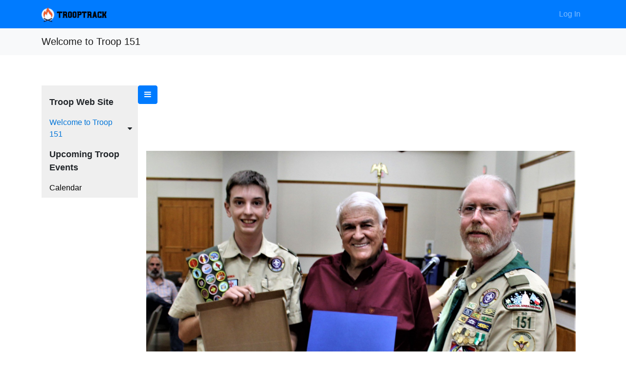

--- FILE ---
content_type: text/html; charset=utf-8
request_url: https://troop151.trooptrack.com/
body_size: 6260
content:
<!DOCTYPE html PUBLIC "-//W3C//DTD HTML 4.01//EN" "http://www.w3.org/TR/html4/strict.dtd">
<html lang='en' xml:lang='en' xmlns='http://www.w3.org/1999/xhtml'>
<head>
<meta content='app-id=1002622052' name='apple-itunes-app'>
<meta content='false' name='turbo-prefetch'>
<meta content='text/html; charset=utf-8' http-equiv='Content-Type'>
<meta content='chrome=1' http-equiv='X-UA-Compatible'>
<meta content='IE=edge' http-equiv='X-UA-Compatible'>
<meta name='google' value='notranslate'>
<meta content='width=device-width, initial-scale=1.0' name='viewport'>
<meta content='hbkhyrdp2mhquxsqhpvy2jqe42olh9' name='facebook-domain-verification'>
<meta name="action-cable-url" content="/cable" />
<meta content='CSaSp7lHlWZwx28FAKPWwJFqcQFWDsKRzD_HYoow4OQ' name='google-site-verification'>
<link rel="icon" type="" href="https://assets.trooptrack.com/assets/marketing/core-img/favicon-9ac4d1d8c8f23624afb09764f42010fd1520abee136e63b27fb0220aac2b798c.ico" />

<meta name="csrf-param" content="authenticity_token" />
<meta name="csrf-token" content="oiAjG-1Yj-ybgigG7soQSns6KKeFgZSz3hKf_G--hFD7Rr0Kn5vBMTiUEhtwMyp6a_DQ_8ZxpEHjPCm6SONoig" />
<title>Welcome to Troop 151</title>
<link rel="stylesheet" href="https://styles.trooptrack.com/uploads/theme/css_file/1/bootstrap.default.min.css" data-turbo-track="reload" />
<link rel="stylesheet" href="https://assets.trooptrack.com/assets/application-b82e0a4effff443c2026ae8d90e5769e23317d83241978df3d5af4c485d2df17.css" data-turbo-track="reload" media="screen, projection" />
<link rel="stylesheet" href="https://assets.trooptrack.com/assets/application-b82e0a4effff443c2026ae8d90e5769e23317d83241978df3d5af4c485d2df17.css" data-turbo-track="reload" media="print" />
<script src="https://unpkg.com/@paypal/paypal-js@4.0.1/dist/iife/paypal-js.legacy.min.js"></script>
<script src="https://assets.trooptrack.com/assets/modernizr-cda804f9ba8bd6128fcb3a83e09af955de28ed805abaeceddafd7fcb7342e1ea.js"></script>
<script src="https://js.pusher.com/5.1/pusher.min.js"></script>
<script src="https://assets.trooptrack.com/assets/legacy_application-f01b20486e934419c95ffa59285dcdeef4b366071945acabf02e3671d6d65b1e.js"></script>
<link rel="stylesheet" href="https://assets.trooptrack.com/assets/legacy_application-a74b55e68a0315e25159717863781b74bc2e20ae5c45f00fb6297cddc16317d2.css" />
<script src="https://assets.trooptrack.com/assets/application-f5f39011e35195eb4e5d0f7fc43f8e6e3cf95be8506b5392104dda7fa41a3a48.js" data-turbo-track="reload"></script>

<!-- Facebook Pixel Code -->
<script>
!function(f,b,e,v,n,t,s){if(f.fbq)return;n=f.fbq=function(){n.callMethod?
n.callMethod.apply(n,arguments):n.queue.push(arguments)};if(!f._fbq)f._fbq=n;
n.push=n;n.loaded=!0;n.version='2.0';n.queue=[];t=b.createElement(e);t.async=!0;
t.src=v;s=b.getElementsByTagName(e)[0];s.parentNode.insertBefore(t,s)}(window,
document,'script','https://connect.facebook.net/en_US/fbevents.js');

fbq('init', '1085184718225028');
fbq('track', "PageView");</script>
<noscript><img height="1" width="1" style="display:none"
src="https://www.facebook.com/tr?id=1085184718225028&ev=PageView&noscript=1"
/></noscript>
<!-- End Facebook Pixel Code -->

</head>

<body class=' index  share default unit_type_1' data-pad-signature='ce6e897a305e5cc43140f543a934a4245f02c363974d87bdf9c4af58500430e9' data-pusher-uuid='79cc18df89936a9d1947' data-use-chat='false' data-user-uuid='' id='share_comatose_pages_page'>
<div id='wrapper'>
<div id='mobileMenu'>
<ul>
<li class='nav-item'>
<a data-turbo-action="replace" class="nav-link" href="/user_account_session/new">Log In</a>
</li>

</ul>
</div>
<div id='page-content-wrapper'>
<nav class='navbar navbar-expand-lg navbar-dark bg-primary fixed-top' id='menu-1'>
<div class='container'>
<a class="navbar-brand" href="https://trooptrack.com/"><div class='d-none d-sm-block'>
<img height="30" src="https://assets.trooptrack.com/assets/marketing/core-img/logo-2570205e21ef850b3ff16711a3466fb4c96466e0e0ca69fe5db4bf205aae8ea6.png" />
</div>
<div class='d-inline-block d-sm-none align-middle'>
<img height="30" src="https://assets.trooptrack.com/assets/marketing/core-img/favicon-9ac4d1d8c8f23624afb09764f42010fd1520abee136e63b27fb0220aac2b798c.png" />
<span class='current-troop'>
151
</span>
</div>
</a><button aria-label='Toggle navigation' class='navbar-toggler btn btn-primary float-right' id='open-menu' type='button'>
<a class='mburger'>
<b></b>
<b></b>
<b></b>
</a>
</button>
<div class='collapse navbar-collapse' id='navbarMainMenu'>
<ul class='navbar-nav ml-auto'>
<li class='nav-item'>
<a data-turbo-action="replace" class="nav-link" href="/user_account_session/new">Log In</a>
</li>

</ul>
</div>
</div>
</nav>
<nav class='navbar navbar-expand-lg border-top navbar-light bg-light second-nav fixed-top text-nowrap fixed-top-2'>
<div class='container'>
<a class="navbar-brand flex-child local-navbar-title" href="#">Welcome to Troop 151
</a></div>
</nav>
<div class='container' id='main-container'>
<!--[if IE]>
<div class='modal' id='ie_modal'>
<div class='modal-dialog modal-dialog-centered modal-xl' role='document'>
<div class='modal-content'>
<div class='modal-header'>
<div class='modal-title'>
<h3>Unsupported Browser Detected</h3>
</div>
</div>
<div class='modal-body'>
Internet Explorer is not compatible with TroopTrack. Please use one of the following supported browsers:
<ul class='list-instyled'>
<li>Google Chrome</li>
<li>Microsoft Edge</li>
<li>Firefox</li>
</ul>
<li>Apple Safari</li>
</div>
</div>
</div>
</div>
<![endif]-->

<div class='modal' id='the_modal'></div>



<div id='gazoogle'></div>


<div class='d-sm-none'>
<div class='sideBody mb-2 collapse' id='smallSideBody'>
<div class='nav-link nav-header'>Troop Web Site</div>
<div class='d-flex'>
<a class="nav-link col-10 sub-items hover-effect active" href="/share/pages/13242">Welcome to Troop 151</a>
<div aria-expanded='false' class='sub-items col-2 d-flex align-items-center justify-content-center' data-toggle='collapse' href='#comatose_page_13242'>
<i class='fa fa-caret-down toggleArrow'></i>
</div>
</div>
<div class='collapse' id='comatose_page_13242'>
<div class='row'>
<div class='col-12'>
<div class='sub-items'><a class="nav-link hover-effect " href="/share/pages/23909">                                                                                       Contact Us / Photo Slide Show</a></div>
</div>
</div>
<div class='row'>
<div class='col-12'>
<div class='sub-items'><a class="nav-link hover-effect " href="/share/pages/13760">Events for 2022</a></div>
</div>
</div>

</div>

<div class='nav-link nav-header'>
Upcoming Troop Events
</div>
<div class='sub-items'><a class="nav-link hover-effect" href="/calendar">Calendar</a></div>

</div>
</div>
<div class='d-flex'>
<div class='d-none d-sm-block'>
<div class='sideBody' id='side-menu'>
<div class='nav-link nav-header'>Troop Web Site</div>
<div class='d-flex'>
<a class="nav-link col-10 sub-items hover-effect active" href="/share/pages/13242">Welcome to Troop 151</a>
<div aria-expanded='false' class='sub-items col-2 d-flex align-items-center justify-content-center' data-toggle='collapse' href='#comatose_page_13242'>
<i class='fa fa-caret-down toggleArrow'></i>
</div>
</div>
<div class='collapse' id='comatose_page_13242'>
<div class='row'>
<div class='col-12'>
<div class='sub-items'><a class="nav-link hover-effect " href="/share/pages/23909">                                                                                       Contact Us / Photo Slide Show</a></div>
</div>
</div>
<div class='row'>
<div class='col-12'>
<div class='sub-items'><a class="nav-link hover-effect " href="/share/pages/13760">Events for 2022</a></div>
</div>
</div>

</div>

<div class='nav-link nav-header'>
Upcoming Troop Events
</div>
<div class='sub-items'><a class="nav-link hover-effect" href="/calendar">Calendar</a></div>

</div>
</div>
<div id='mainBody'>
<div class='d-sm-none'>
<div class='mb-2 btn btn-primary' data-toggle='collapse' href='#smallSideBody'>
<i class='fa fa-bars'></i>
</div>
</div>
<div class='d-none d-sm-block'>
<div class='btn btn-primary' id='toggleNav'>
<i class='fa fa-bars'></i>
</div>
</div>
<div class='fr-view'><p><br></p><p><br></p><p style="text-align: center;"><img src="https://media.trooptrack.com/uploads/298839855_5196111173776905_2943465278213963193_n.jpg" style="width: 878px;" class="fr-fic fr-dib"></p><p style="text-align: center;"><strong><span style="font-size: 60px;">TROOP 151&nbsp;</span></strong></p><p style="text-align: center;"><strong><span style="font-size: 48px;">Since 1922</span></strong></p><p><img src="https://media.trooptrack.com/uploads/1527175114-5877-0003-5750/138.jpg" style="width: 828px; height: 510.6px;" class="fr-fic fr-dib" data-status="OK"></p><p><br></p><noscript><span>New Gallery 2015/8/11</span><span>Cub Scouts Boy Scouts Venturing Scouts Varsity Scouts Sea Scouts Packs Troops Crews Teams Ships San Gabriel District Join Scouting</span><span>originaldate</span><span> 1/1/0001 6:00:00 AM</span><span>width</span><span> 600</span><span>height</span><span> 350</span><span>originaldate</span><span> 1/1/0001 6:00:00 AM</span><span>width</span><span> 600</span><span>height</span><span> 350</span><span>originaldate</span><span> 1/1/0001 6:00:00 AM</span><span>width</span><span> 600</span><span>height</span><span> 350</span><span>originaldate</span><span> 1/1/0001 6:00:00 AM</span><span>width</span><span> 600</span><span>height</span><span> 350</span><span>originaldate</span><span> 1/1/0001 6:00:00 AM</span><span>width</span><span> 600</span><span>height</span><span> 350</span><span>originaldate</span><span> 1/1/0001 6:00:00 AM</span><span>width</span><span> 600</span><span>height</span><span> 350</span><span>originaldate</span><span> 1/1/0001 6:00:00 AM</span><span>width</span><span> 600</span><span>height</span><span> 350</span><span>originaldate</span><span> 1/1/0001 6:00:00 AM</span><span>width</span><span> 600</span><span>height</span><span> 350</span><span>originaldate</span><span> 1/1/0001 6:00:00 AM</span><span>width</span><span> 600</span><span>height</span><span> 350</span><span>originaldate</span><span> 1/1/0001 6:00:00 AM</span><span>width</span><span> 600</span><span>height</span><span> 350</span><span>originaldate</span><span> 1/1/0001 6:00:00 AM</span><span>width</span><span> 600</span><span>height</span><span> 350</span><span>originaldate</span><span> 1/1/0001 6:00:00 AM</span><span>width</span><span> 600</span><span>height</span><span> 350</span><span>originaldate</span><span> 1/1/0001 6:00:00 AM</span><span>width</span><span> 600</span><span>height</span><span> 350</span><span>originaldate</span><span> 1/1/0001 6:00:00 AM</span><span>width</span><span> 600</span><span>height</span><span> 350</span><span>originaldate</span><span> 1/1/0001 6:00:00 AM</span><span>width</span><span> 600</span><span>height</span><span> 350</span><span>originaldate</span><span> 1/1/0001 6:00:00 AM</span><span>width</span><span> 600</span><span>height</span><span> 350</span><span>originaldate</span><span> 1/1/0001 6:00:00 AM</span><span>width</span><span> 600</span><span>height</span><span> 350</span><span>originaldate</span><span> 1/1/0001 6:00:00 AM</span><span>width</span><span> 600</span><span>height</span><span> 350</span></noscript><div class="page-content"><p><strong>PATROL METHOD &ndash; BOY LED</strong></p><p>Our troop (like all good scout troops) utilizes the patrol method in its operation. This means the boys really do run the troop. The adult leaders provide safety, security, and advancement opportunities, not to mention coaching along the way. Patrols are made up of about eight members. The youth leaders are elected (or re-elected) every six months. As many youth leaders as possible are sent through the council&rsquo;s junior leader training conference each year. Other training sessions are conducted by the troop, as needed. We want our troop and patrol leaders to be as effective as possible and training is the key.</p><p>If our meetings seem chaotic, realize that&rsquo;s to be expected as it is a natural result of being boy-run! Their idea of productivity is sometimes a little less orderly than ours, but it usually works!</p><p><strong>TROOP COMMITTEE &amp; PARENT INVOLVEMENT</strong></p><p>We strongly encourage all of our parents to join our troop committee, which meets at 7:10 p.m. on the third Tuesday of each month. The committee is the &ldquo;ways and means&rdquo; organization for the troop and oversees equipment, funding, and policy. Our annual planning conference is held each August - the boys propose the activities, adults manage the calendar and try to schedule around school, church, and other events. Parents are welcome at all meetings and may accompany us on any outings for which they have the appropriate skills and conditioning.</p><p><u>For more information please <a href="https://troop151.trooptrack.com/share/pages/23909" rel="noopener noreferrer" target="_blank">contact us</a>!</u></p><p><strong>EQUIPMENT</strong></p><p>Troop 151 is very well equipped &ndash; we have gear to support a wide variety of outdoor activities. Troop equipment includes stoves, lanterns, tents (both standard and backpacking), chuck boxes, canoes, dutch ovens, backpacks, and equipment trailers. Boys will need only personal gear such as clothing, sleeping bags, and backpacks (but don&rsquo;t buy a backpack until needed for a specific outing).</p><p><strong>ACTIVITIES</strong></p><p>This year the boys have chosen a good variety of camping activities and day trips with our main focus being on lightweight camping techniques and hiking. Various service projects are also scheduled throughout the year, including Eagle service projects for the several boys who are working toward Eagle.</p><p><strong>COSTS</strong></p><p>Dues for boys are $136 per year or $11.33 per month. This includes National Boy Scout Dues, Scout Insurance, and Troop 151 Dues. Monthly campouts are usually $15 for one night or $25 for two nights, plus any special fees such as admission, usage fees, etc. Summer camp typically ranges from $250 to $350; high adventure options cost more. Scouts can offset these costs by participating in troop fundraisers.</p><p>Cost for registered adult volunteers is $46 per year</p><p><strong>CAMPING</strong></p><p>We camp at least once a month. Most campouts are short-term, usually beginning on a Friday afternoon or evening and ending on Sunday afternoon. Summer camp in June or July and Winter camp over the Winter break are our primary scheduled long-term campouts as a troop.</p><p><u>Check out our <a href="https://troop151.trooptrack.com/calendar" rel="noopener noreferrer" target="_blank">calendar</a> for upcoming events</u></p><p><strong>WHAT YOUR SON CAN EXPECT FROM OUR TROOP</strong></p><p>Troop 151 has a philosophy of being focused on outdoor activities (especially camping!) and having fun together. We have found that if we put our energy into these, that the boys&rsquo; advancement and growth will follow naturally. We offer a full scouting program wherein he can learn outdoor skills and have a good time. There will be many campouts and other activities where he will learn as part of the adventure, and where he can enjoy fellowship and the friendship of other Scouts.</p><p>He will have an opportunity to experience leadership commensurate with his experience, interest, and available opportunities. He&rsquo;ll learn the skills needed to be a real outdoorsman, and eventually will learn to teach and lead other Scouts. Our Scouts plan and run their own program with encouragement and guidance from the adult leaders.</p><p><strong>WHAT WE EXPECT FROM YOUR SON</strong></p><p>We expect him to do his best to live according to the Scout Oath &amp; Law, to follow the rules and to obey his leaders so that something can be accomplished at troop meetings and camp outs.</p><p>We expect him to be motivated to advance along the trail to Eagle. We want him to feel that he is accomplishing something and the advancement ranks are a visible indication of his progress.</p><p>We expect regular participation. This is a must if he is to get the most out of Scouting. Boys who are ambitious and active are the ones who have the most rewarding Scouting experiences.</p><p>We expect and encourage his participation in sports and other school and religious activities, but seek a balance between scouting and other activities so that he does not miss meetings and outings.</p><p>We expect him to wear his full Scout uniform. A Scout in uniform is proud of his Troop, is better behaved, and feels better about himself.</p><p>We are committed to follow policies and procedures of the Boy Scouts of America; especially as regards to safety. We have a large number of trained adult leaders enabling us to support a diverse and high quality program.</p><p>&nbsp;</p></div></div>
</div>
</div>

<div class='d-none d-sm-block'><footer class='bg-dark'>
<div class='container'>
<div class='row'>
<div class='col-12 col-md-3'>
<h5 class='text-white'>Links</h5>
<ul class='list-unstyled text-small'>
<li>
<small class='text-muted'><a target="_blank" href="/terms_of_service">Terms of Service</a></small>
</li>
<li>
<small class='text-muted'><a target="_blank" href="/privacy">Privacy</a></small>
</li>
<li>
<small class='text-muted'><a target="_blank" href="http://twitter.com/trooptrack">Twitter</a></small>
</li>
<li>
<small class='text-muted'><a target="_blank" href="http://facebook.com/trooptrack">Facebook</a></small>
</li>
</ul>
</div>
<div class='col-12 col-md-3'>
<h5 class='text-white'>Information</h5>
<small class='d-block mb-3 text-muted'>TroopTrackHQ, LLC</small>
<small class='d-block mb-3 text-muted'>338 N 350 W, Vineyard, UT 84059</small>
<small class='d-block text-muted'>support@trooptrack.com</small>
</div>
<div class='col-12 col-md-6'>
<img alt="TroopTrack" media-simple="true" src="https://assets.trooptrack.com/assets/marketing/core-img/logo-white-e6dddfe726a9ef02aff5b1261b6fdf7daa6e2bf8c71f3e0031acdb1710acb9f8.png" />
<small class='d-block mb-3 text-muted'>TroopTrack is not affiliated with or endorsed by Boy Scouts of America, Girl Scouts of the USA, Baden Powell Service Association, Trail Life U.S.A., or Scouts Australia. Any usage of BSA, GSUSA, TLUSA, or SA terminology on this site is for informational purposes only and should not be interpreted as an endorsement of this product by any of these organizations.</small>
<small class='d-block text-muted'>© 2008 - 2026 TroopTrackHQ, LLC. All rights reserved</small>
<br>
</div>
</div>
</div>
</footer>



</div>
<div class='d-block d-sm-none'>
<br>
</div>
</div>
</div>
</div>
</body>
</html>
